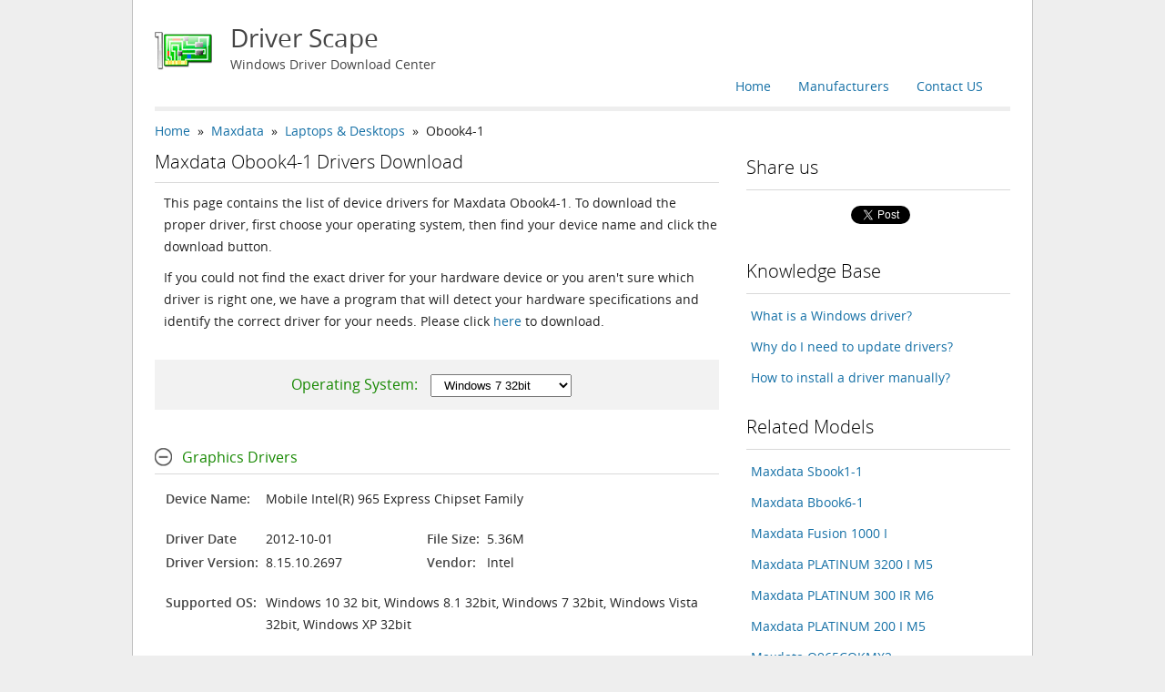

--- FILE ---
content_type: text/html; charset=UTF-8
request_url: https://www.driverscape.com/manufacturers/maxdata/laptops-desktops/obook4-1/57349
body_size: 9315
content:
<!DOCTYPE html PUBLIC "-//W3C//DTD XHTML 1.1//EN" "http://www.w3.org/TR/xhtml11/DTD/xhtml11.dtd">
<html xmlns="http://www.w3.org/1999/xhtml" version="-//W3C//DTD XHTML 1.1//EN" xml:lang="en">
<head>
	<meta http-equiv="Content-Type" content="text/html; charset=utf-8" />
	<meta name="viewport" content="width=device-width,maximum-scale=1" />
	<title>Maxdata Obook4-1 Drivers Download for Windows 10, 8.1, 7, Vista, XP</title>
	<meta name="description" content="Download the latest drivers for your Maxdata Obook4-1 to keep your Computer up-to-date." />
	<meta name="keywords" content="Maxdata Obook4-1 Driver, Maxdata Obook4-1 Driver Download, Maxdata Obook4-1 Driver Download for windows, Drivers Maxdata Obook4-1, Maxdata Obook4-1 Driver Download for Windows 10, Download Maxdata Obook4-1 Driver" />
	<link rel="stylesheet" href="/css/style.css" type="text/css" charset="utf-8" />
	<link rel="shortcut icon" href="/favicon.ico" type="image/x-icon" />
	<script src="/js/jquery-1.9.1.min.js" type="text/javascript" charset="utf-8"></script>
</head>
<body>
	<div class="container">
		<div class="container_12">
			<div class="grid_12 header">
				<a class="logo clearfix" href="/">
					<img src="/images/logo.png" alt="Driver Scape" />
					<h1>Driver Scape</h1>
					<p>Windows Driver Download Center</p>
				</a>
				<ul class="navbar clearfix">
					<li><a href="mailto:support@driverscape.com">Contact US</a></li>
					<li><a href="/manufacturers">Manufacturers</a></li>
					<li><a href="/">Home</a></li>
				</ul>
				<hr class="hr_thick" />
			</div>
			<div class="grid_8 content list_device_pc">
<div class="breadcomp"><a href="/">Home</a>&nbsp&nbsp»&nbsp&nbsp<a href="/manufacturers/maxdata">Maxdata</a>&nbsp&nbsp»&nbsp&nbsp<a href="/manufacturers/maxdata/laptops-desktops">Laptops &amp; Desktops</a>&nbsp&nbsp»&nbsp&nbspObook4-1</div>				<div class="desc">
					<h2>Maxdata Obook4-1 Drivers Download</h2>
					<hr class="hr_thin" />
					<p>This page contains the list of device drivers for Maxdata Obook4-1. To download the proper driver, first choose your operating system, then find your device name and click the download button.</p>
					<p>If you could not find the exact driver for your hardware device or you aren&apos;t sure which driver is right one, we have a program that will detect your hardware specifications and identify the correct driver for your needs. Please click <a href=/download>here</a> to download.</p>
					</div>
				<div class="choose_os_wrapper">
					<div class="choose_os_area">
						<span>Operating System:</span>
						<select id="select_os">
							<option id="win1032" value="16384">Windows 10 32bit</option>
							<option id="win1064" value="32768">Windows 10 64bit</option>
							<option id="win8132" value="4096">Windows 8.1 32bit</option>
							<option id="win8164" value="8192">Windows 8.1 64bit</option>
							<option id="win832" value="1024">Windows 8 32bit</option>
							<option id="win864" value="2048">Windows 8 64bit</option>
							<option id="win732" value="256">Windows 7 32bit</option>
							<option id="win764" value="512">Windows 7 64bit</option>
							<option id="vista32" value="32">Windows Vista 32bit</option>
							<option id="vista64" value="16">Windows Vista 64bit</option>
							<option id="winxp32" value="1">Windows XP 32bit</option>
							<option id="winxp64" value="2">Windows XP 64bit</option>
						</select>
					</div>
				</div>
				<div class="driver_wrapper">
<!--
					<div class="driver_category">
						<div class="toggle_box">
							<a class="toggle" href="javascript:void(0)">Driver Utility</a>
						</div>
						<div class="driver_box">
							<div class="driver_section" os="2147483647">
								<table class="driver_table">
									<thead>
										<tr>
											<th class="name1"></th>
											<th class="value1"></th>
											<th class="name2"></th>
											<th class="value2"></th>
										</tr>
									</thead>
									<tbody>
										<tr >
											<td class="row1 name">Description:</td>
											<td colspan="3" class="row1 value">Scan your system for out-of-date and missing drivers</td>
										</tr>
										<tr>
											<td class="row2 name">Version:</td>
											<td class="row2 s_value">8.5</td>
											<td class="row2 name">File Size:</td>
											<td class="row2 s_value">2.33M</td>
										</tr>
										<tr>
											<td class="row4 name">Supported OS:</td>
											<td colspan="3" class="row4 value">Windows 10, Windows 8.1, Windows 7, Windows Vista, Windows XP</td>
										</tr>
									</tbody>
								</table>
								<div class="link">
									<a ref="nofollow" title="Left-click to start download."  href="/files/DriverToolkitInstaller.exe">Download</a>
								</div>
							</div>
						</div>
					</div>
-->
					<div class="driver_category">
						<div class="toggle_box">
							<a class="toggle" href="javascript:void(0)">Graphics Drivers</a>
						</div>
						<div class="driver_box">
							<div class="driver_section" os="21845" ver="8.15.10.2697" manu="Intel">
								<table class="driver_table">
									<thead>
										<tr>
											<th class="name1"></th>
											<th class="value1"></th>
											<th class="name2"></th>
											<th class="value2"></th>
										</tr>
									</thead>
									<tbody>
										<tr >
											<td class="row1 name">Device Name:</td>
											<td colspan="3" class="row1 value">												<a href="/download/mobile-intel%28r%29-965-express-chipset-family">Mobile Intel(R) 965 Express Chipset Family</a><br /></td>
										</tr>
										<tr>
											<td class="row2 name">Driver Date</td>
											<td class="row2 s_value">2012-10-01</td>
											<td class="row2 name">File Size:</td>
											<td class="row2 s_value">5.36M</td>
										</tr>
										<tr>
											<td class="row3 name">Driver Version:</td>
											<td class="row3 s_value">8.15.10.2697</td>
											<td class="row3 name">Vendor:</td>
											<td class="row3 s_value">Intel</td>
										</tr>
										<tr>
											<td class="row4 name">Supported OS:</td>
											<td colspan="3" class="row4 value">Windows 10 32 bit, Windows 8.1 32bit, Windows 7 32bit, Windows Vista 32bit, Windows XP 32bit</td>
										</tr>
									</tbody>
								</table>
								<div class="captcha" style="display:none">
									<p>Please enter verification code, then click the download button.</p>
									<div class="captcha_body">
										<img class="captcha_image" title="Click to refresh image" src="/images/not_found.png" />
										<input type="text" class="captcha_code" name="captcha_code" maxlength="4" size="12" align="right" /><br />
									</div>
								</div>
								<div class="link">
									<a ref="nofollow" title="Left-click to start download." class="btn_download"  href="/files/display/Intel_945_WDDM_1.0_8.15.10.2697_x86.zip">Download</a>
								</div>
							</div>
							<div class="driver_section" os="21855" ver="8.15.10.1912" manu="Intel">
								<table class="driver_table">
									<thead>
										<tr>
											<th class="name1"></th>
											<th class="value1"></th>
											<th class="name2"></th>
											<th class="value2"></th>
										</tr>
									</thead>
									<tbody>
										<tr >
											<td class="row1 name">Device Name:</td>
											<td colspan="3" class="row1 value">												<a href="/download/mobile-intel%28r%29-965-express-chipset-family">Mobile Intel(R) 965 Express Chipset Family</a><br /></td>
										</tr>
										<tr>
											<td class="row2 name">Driver Date</td>
											<td class="row2 s_value">2009-09-11</td>
											<td class="row2 name">File Size:</td>
											<td class="row2 s_value">19.49M</td>
										</tr>
										<tr>
											<td class="row3 name">Driver Version:</td>
											<td class="row3 s_value">8.15.10.1912</td>
											<td class="row3 name">Vendor:</td>
											<td class="row3 s_value">Intel</td>
										</tr>
										<tr>
											<td class="row4 name">Supported OS:</td>
											<td colspan="3" class="row4 value">Windows 10 32 bit, Windows 8.1 32bit, Windows 7 32bit, Windows Vista 32bit, Windows XP</td>
										</tr>
									</tbody>
								</table>
								<div class="captcha" style="display:none">
									<p>Please enter verification code, then click the download button.</p>
									<div class="captcha_body">
										<img class="captcha_image" title="Click to refresh image" src="/images/not_found.png" />
										<input type="text" class="captcha_code" name="captcha_code" maxlength="4" size="12" align="right" /><br />
									</div>
								</div>
								<div class="link">
									<a ref="nofollow" title="Left-click to start download." class="btn_download"  href="/files/netbook/S9_S10_M10_M10W_WIN7_VGA.exe">Download</a>
								</div>
							</div>
							<div class="driver_section" os="43690" ver="6.14.10.5218" manu="Intel">
								<table class="driver_table">
									<thead>
										<tr>
											<th class="name1"></th>
											<th class="value1"></th>
											<th class="name2"></th>
											<th class="value2"></th>
										</tr>
									</thead>
									<tbody>
										<tr >
											<td class="row1 name">Device Name:</td>
											<td colspan="3" class="row1 value">												<a href="/download/mobile-intel%28r%29-965-express-chipset-family">Mobile Intel(R) 965 Express Chipset Family</a><br /></td>
										</tr>
										<tr>
											<td class="row2 name">Driver Date</td>
											<td class="row2 s_value">2010-01-13</td>
											<td class="row2 name">File Size:</td>
											<td class="row2 s_value">18.97M</td>
										</tr>
										<tr>
											<td class="row3 name">Driver Version:</td>
											<td class="row3 s_value">6.14.10.5218</td>
											<td class="row3 name">Vendor:</td>
											<td class="row3 s_value">Intel</td>
										</tr>
										<tr>
											<td class="row4 name">Supported OS:</td>
											<td colspan="3" class="row4 value">Windows 10 64 bit, Windows 8.1 64bit, Windows 7 64bit, Windows Vista 64bit, Windows XP 64bit</td>
										</tr>
									</tbody>
								</table>
								<div class="captcha" style="display:none">
									<p>Please enter verification code, then click the download button.</p>
									<div class="captcha_body">
										<img class="captcha_image" title="Click to refresh image" src="/images/not_found.png" />
										<input type="text" class="captcha_code" name="captcha_code" maxlength="4" size="12" align="right" /><br />
									</div>
								</div>
								<div class="link">
									<a ref="nofollow" title="Left-click to start download." class="btn_download"  href="/files/display/intel_g31_14374645218_xp64.exe">Download</a>
								</div>
							</div>
						</div>
					</div>
					<div class="driver_category">
						<div class="toggle_box">
							<a class="toggle" href="javascript:void(0)">Network &amp; Wireless Drivers</a>
						</div>
						<div class="driver_box">
							<div class="driver_section" os="21840" ver="13.4.0.139" manu="Intel">
								<table class="driver_table">
									<thead>
										<tr>
											<th class="name1"></th>
											<th class="value1"></th>
											<th class="name2"></th>
											<th class="value2"></th>
										</tr>
									</thead>
									<tbody>
										<tr >
											<td class="row1 name">Device Name:</td>
											<td colspan="3" class="row1 value">												<a href="/download/intel%28r%29-wireless-wifi-link-4965ag">Intel(R) Wireless WiFi Link 4965AG</a><br />												<a href="/download/network-controller">Network Controller</a><br /></td>
										</tr>
										<tr>
											<td class="row2 name">Driver Date</td>
											<td class="row2 s_value">2010-10-07</td>
											<td class="row2 name">File Size:</td>
											<td class="row2 s_value">129.3K</td>
										</tr>
										<tr>
											<td class="row3 name">Driver Version:</td>
											<td class="row3 s_value">13.4.0.139</td>
											<td class="row3 name">Vendor:</td>
											<td class="row3 s_value">Intel</td>
										</tr>
										<tr>
											<td class="row4 name">Supported OS:</td>
											<td colspan="3" class="row4 value">Windows 10 32 bit, Windows 8.1 32bit, Windows 7 32bit, Windows Vista 32bit</td>
										</tr>
									</tbody>
								</table>
								<div class="captcha" style="display:none">
									<p>Please enter verification code, then click the download button.</p>
									<div class="captcha_body">
										<img class="captcha_image" title="Click to refresh image" src="/images/not_found.png" />
										<input type="text" class="captcha_code" name="captcha_code" maxlength="4" size="12" align="right" /><br />
									</div>
								</div>
								<div class="link">
									<a ref="nofollow" title="Left-click to start download." class="btn_download"  href="/files/share/3b7ce358bcfee7a581768514cc0ca78e.zip">Download</a>
								</div>
							</div>
							<div class="driver_section" os="21845" ver="13.2.1.5" manu="Intel">
								<table class="driver_table">
									<thead>
										<tr>
											<th class="name1"></th>
											<th class="value1"></th>
											<th class="name2"></th>
											<th class="value2"></th>
										</tr>
									</thead>
									<tbody>
										<tr >
											<td class="row1 name">Device Name:</td>
											<td colspan="3" class="row1 value">												<a href="/download/intel%28r%29-wireless-wifi-link-4965ag">Intel(R) Wireless WiFi Link 4965AG</a><br />												<a href="/download/network-controller">Network Controller</a><br /></td>
										</tr>
										<tr>
											<td class="row2 name">Driver Date</td>
											<td class="row2 s_value">2010-05-31</td>
											<td class="row2 name">File Size:</td>
											<td class="row2 s_value">36.42M</td>
										</tr>
										<tr>
											<td class="row3 name">Driver Version:</td>
											<td class="row3 s_value">13.2.1.5</td>
											<td class="row3 name">Vendor:</td>
											<td class="row3 s_value">Intel</td>
										</tr>
										<tr>
											<td class="row4 name">Supported OS:</td>
											<td colspan="3" class="row4 value">Windows 10 32 bit, Windows 8.1 32bit, Windows 7 32bit, Windows Vista 32bit, Windows XP 32bit</td>
										</tr>
									</tbody>
								</table>
								<div class="captcha" style="display:none">
									<p>Please enter verification code, then click the download button.</p>
									<div class="captcha_body">
										<img class="captcha_image" title="Click to refresh image" src="/images/not_found.png" />
										<input type="text" class="captcha_code" name="captcha_code" maxlength="4" size="12" align="right" /><br />
									</div>
								</div>
								<div class="link">
									<a ref="nofollow" title="Left-click to start download." class="btn_download"  href="/files/notebook/ASUS_WiFi_XP_32_z13215.zip">Download</a>
								</div>
							</div>
							<div class="driver_section" os="43680" ver="13.4.0.139" manu="Intel">
								<table class="driver_table">
									<thead>
										<tr>
											<th class="name1"></th>
											<th class="value1"></th>
											<th class="name2"></th>
											<th class="value2"></th>
										</tr>
									</thead>
									<tbody>
										<tr >
											<td class="row1 name">Device Name:</td>
											<td colspan="3" class="row1 value">												<a href="/download/intel%28r%29-wireless-wifi-link-4965ag">Intel(R) Wireless WiFi Link 4965AG</a><br />												<a href="/download/network-controller">Network Controller</a><br /></td>
										</tr>
										<tr>
											<td class="row2 name">Driver Date</td>
											<td class="row2 s_value">2010-10-07</td>
											<td class="row2 name">File Size:</td>
											<td class="row2 s_value">3.54M</td>
										</tr>
										<tr>
											<td class="row3 name">Driver Version:</td>
											<td class="row3 s_value">13.4.0.139</td>
											<td class="row3 name">Vendor:</td>
											<td class="row3 s_value">Intel</td>
										</tr>
										<tr>
											<td class="row4 name">Supported OS:</td>
											<td colspan="3" class="row4 value">Windows 10 64 bit, Windows 8.1 64bit, Windows 7 64bit, Windows Vista 64bit</td>
										</tr>
									</tbody>
								</table>
								<div class="captcha" style="display:none">
									<p>Please enter verification code, then click the download button.</p>
									<div class="captcha_body">
										<img class="captcha_image" title="Click to refresh image" src="/images/not_found.png" />
										<input type="text" class="captcha_code" name="captcha_code" maxlength="4" size="12" align="right" /><br />
									</div>
								</div>
								<div class="link">
									<a ref="nofollow" title="Left-click to start download." class="btn_download"  href="/files/share/65b2e39d5cec84f76ea95dfffd7b8dbc.zip">Download</a>
								</div>
							</div>
							<div class="driver_section" os="43688" ver="13.4.0.139" manu="Intel">
								<table class="driver_table">
									<thead>
										<tr>
											<th class="name1"></th>
											<th class="value1"></th>
											<th class="name2"></th>
											<th class="value2"></th>
										</tr>
									</thead>
									<tbody>
										<tr >
											<td class="row1 name">Device Name:</td>
											<td colspan="3" class="row1 value">												<a href="/download/intel%28r%29-wireless-wifi-link-4965ag">Intel(R) Wireless WiFi Link 4965AG</a><br />												<a href="/download/network-controller">Network Controller</a><br /></td>
										</tr>
										<tr>
											<td class="row2 name">Driver Date</td>
											<td class="row2 s_value">2010-10-07</td>
											<td class="row2 name">File Size:</td>
											<td class="row2 s_value">14.74M</td>
										</tr>
										<tr>
											<td class="row3 name">Driver Version:</td>
											<td class="row3 s_value">13.4.0.139</td>
											<td class="row3 name">Vendor:</td>
											<td class="row3 s_value">Intel</td>
										</tr>
										<tr>
											<td class="row4 name">Supported OS:</td>
											<td colspan="3" class="row4 value">Windows 10 64 bit, Windows 8.1 64bit, Windows 7 64bit, Windows Vista 64bit</td>
										</tr>
									</tbody>
								</table>
								<div class="captcha" style="display:none">
									<p>Please enter verification code, then click the download button.</p>
									<div class="captcha_body">
										<img class="captcha_image" title="Click to refresh image" src="/images/not_found.png" />
										<input type="text" class="captcha_code" name="captcha_code" maxlength="4" size="12" align="right" /><br />
									</div>
								</div>
								<div class="link">
									<a ref="nofollow" title="Left-click to start download." class="btn_download"  href="/files/notebook/HP_4321s_Intel_Wlan_XP_sp51189.exe">Download</a>
								</div>
							</div>
							<div class="driver_section" os="65520" ver="13.3.0.137" manu="Intel">
								<table class="driver_table">
									<thead>
										<tr>
											<th class="name1"></th>
											<th class="value1"></th>
											<th class="name2"></th>
											<th class="value2"></th>
										</tr>
									</thead>
									<tbody>
										<tr >
											<td class="row1 name">Device Name:</td>
											<td colspan="3" class="row1 value">												<a href="/download/intel%28r%29-wireless-wifi-link-4965ag">Intel(R) Wireless WiFi Link 4965AG</a><br />												<a href="/download/network-controller">Network Controller</a><br /></td>
										</tr>
										<tr>
											<td class="row2 name">Driver Date</td>
											<td class="row2 s_value">2010-08-15</td>
											<td class="row2 name">File Size:</td>
											<td class="row2 s_value">152.59M</td>
										</tr>
										<tr>
											<td class="row3 name">Driver Version:</td>
											<td class="row3 s_value">13.3.0.137</td>
											<td class="row3 name">Vendor:</td>
											<td class="row3 s_value">Intel</td>
										</tr>
										<tr>
											<td class="row4 name">Supported OS:</td>
											<td colspan="3" class="row4 value">Windows 10 32 & 64bit, Windows 8.1 32 & 64bit, Windows 7 32 & 64bit, Windows Vista 32 & 64bit</td>
										</tr>
									</tbody>
								</table>
								<div class="captcha" style="display:none">
									<p>Please enter verification code, then click the download button.</p>
									<div class="captcha_body">
										<img class="captcha_image" title="Click to refresh image" src="/images/not_found.png" />
										<input type="text" class="captcha_code" name="captcha_code" maxlength="4" size="12" align="right" /><br />
									</div>
								</div>
								<div class="link">
									<a ref="nofollow" title="Left-click to start download." class="btn_download"  href="/files/notebook/Lenovo_B470_Win7_WLan_32_64.exe">Download</a>
								</div>
							</div>
							<div class="driver_section" os="65535" ver="11.1.0.57" manu="Intel">
								<table class="driver_table">
									<thead>
										<tr>
											<th class="name1"></th>
											<th class="value1"></th>
											<th class="name2"></th>
											<th class="value2"></th>
										</tr>
									</thead>
									<tbody>
										<tr >
											<td class="row1 name">Device Name:</td>
											<td colspan="3" class="row1 value">												<a href="/download/intel%28r%29-wireless-wifi-link-4965ag">Intel(R) Wireless WiFi Link 4965AG</a><br /></td>
										</tr>
										<tr>
											<td class="row2 name">Driver Date</td>
											<td class="row2 s_value">2006-10-30</td>
											<td class="row2 name">File Size:</td>
											<td class="row2 s_value">6.31M</td>
										</tr>
										<tr>
											<td class="row3 name">Driver Version:</td>
											<td class="row3 s_value">11.1.0.57</td>
											<td class="row3 name">Vendor:</td>
											<td class="row3 s_value">Intel</td>
										</tr>
										<tr>
											<td class="row4 name">Supported OS:</td>
											<td colspan="3" class="row4 value">Windows 10 32 & 64bit, Windows 8.1 32 & 64bit, Windows 7 32 & 64bit, Windows Vista 32 & 64bit, Windows XP</td>
										</tr>
									</tbody>
								</table>
								<div class="captcha" style="display:none">
									<p>Please enter verification code, then click the download button.</p>
									<div class="captcha_body">
										<img class="captcha_image" title="Click to refresh image" src="/images/not_found.png" />
										<input type="text" class="captcha_code" name="captcha_code" maxlength="4" size="12" align="right" /><br />
									</div>
								</div>
								<div class="link">
									<a ref="nofollow" title="Left-click to start download." class="btn_download"  href="/files/notebook/hasee_8252D_wlan_080524_xp32.zip">Download</a>
								</div>
							</div>
							<div class="driver_section" os="21855" ver="11.5.1.15" manu="Intel">
								<table class="driver_table">
									<thead>
										<tr>
											<th class="name1"></th>
											<th class="value1"></th>
											<th class="name2"></th>
											<th class="value2"></th>
										</tr>
									</thead>
									<tbody>
										<tr >
											<td class="row1 name">Device Name:</td>
											<td colspan="3" class="row1 value">												<a href="/download/network-controller">Network Controller</a><br /></td>
										</tr>
										<tr>
											<td class="row2 name">Driver Date</td>
											<td class="row2 s_value">2008-03-13</td>
											<td class="row2 name">File Size:</td>
											<td class="row2 s_value">4.7M</td>
										</tr>
										<tr>
											<td class="row3 name">Driver Version:</td>
											<td class="row3 s_value">11.5.1.15</td>
											<td class="row3 name">Vendor:</td>
											<td class="row3 s_value">Intel</td>
										</tr>
										<tr>
											<td class="row4 name">Supported OS:</td>
											<td colspan="3" class="row4 value">Windows 10 32 bit, Windows 8.1 32bit, Windows 7 32bit, Windows Vista 32bit, Windows XP</td>
										</tr>
									</tbody>
								</table>
								<div class="captcha" style="display:none">
									<p>Please enter verification code, then click the download button.</p>
									<div class="captcha_body">
										<img class="captcha_image" title="Click to refresh image" src="/images/not_found.png" />
										<input type="text" class="captcha_code" name="captcha_code" maxlength="4" size="12" align="right" /><br />
									</div>
								</div>
								<div class="link">
									<a ref="nofollow" title="Left-click to start download." class="btn_download"  href="/files/notebook/hp_dv1700_iwlan_xp.zip">Download</a>
								</div>
							</div>
							<div class="driver_section" os="15" ver="5.830.1204.2014" manu="Realtek">
								<table class="driver_table">
									<thead>
										<tr>
											<th class="name1"></th>
											<th class="value1"></th>
											<th class="name2"></th>
											<th class="value2"></th>
										</tr>
									</thead>
									<tbody>
										<tr >
											<td class="row1 name">Device Name:</td>
											<td colspan="3" class="row1 value">												<a href="/download/realtek-rtl8168b-8111b-family-pci-e-gigabit-ethernet-nic-%28ndis-6.0%29">Realtek RTL8168B/8111B Family PCI-E Gigabit Ethernet NIC (NDIS 6.0)</a><br /></td>
										</tr>
										<tr>
											<td class="row2 name">Driver Date</td>
											<td class="row2 s_value">2014-12-04</td>
											<td class="row2 name">File Size:</td>
											<td class="row2 s_value">5.73M</td>
										</tr>
										<tr>
											<td class="row3 name">Driver Version:</td>
											<td class="row3 s_value">5.830.1204.2014</td>
											<td class="row3 name">Vendor:</td>
											<td class="row3 s_value">Realtek</td>
										</tr>
										<tr>
											<td class="row4 name">Supported OS:</td>
											<td colspan="3" class="row4 value">Windows XP</td>
										</tr>
									</tbody>
								</table>
								<div class="captcha" style="display:none">
									<p>Please enter verification code, then click the download button.</p>
									<div class="captcha_body">
										<img class="captcha_image" title="Click to refresh image" src="/images/not_found.png" />
										<input type="text" class="captcha_code" name="captcha_code" maxlength="4" size="12" align="right" /><br />
									</div>
								</div>
								<div class="link">
									<a ref="nofollow" title="Left-click to start download." class="btn_download"  href="/files/misc/Realtek_Ethernet_WinXP_5830_12152014.zip">Download</a>
								</div>
							</div>
							<div class="driver_section" os="48" ver="106.13.0115.2015" manu="Realtek">
								<table class="driver_table">
									<thead>
										<tr>
											<th class="name1"></th>
											<th class="value1"></th>
											<th class="name2"></th>
											<th class="value2"></th>
										</tr>
									</thead>
									<tbody>
										<tr >
											<td class="row1 name">Device Name:</td>
											<td colspan="3" class="row1 value">												<a href="/download/realtek-rtl8168b-8111b-family-pci-e-gigabit-ethernet-nic-%28ndis-6.0%29">Realtek RTL8168B/8111B Family PCI-E Gigabit Ethernet NIC (NDIS 6.0)</a><br /></td>
										</tr>
										<tr>
											<td class="row2 name">Driver Date</td>
											<td class="row2 s_value">2015-01-15</td>
											<td class="row2 name">File Size:</td>
											<td class="row2 s_value">5.88M</td>
										</tr>
										<tr>
											<td class="row3 name">Driver Version:</td>
											<td class="row3 s_value">106.13.0115.2015</td>
											<td class="row3 name">Vendor:</td>
											<td class="row3 s_value">Realtek</td>
										</tr>
										<tr>
											<td class="row4 name">Supported OS:</td>
											<td colspan="3" class="row4 value">Windows Vista 32 & 64bit</td>
										</tr>
									</tbody>
								</table>
								<div class="captcha" style="display:none">
									<p>Please enter verification code, then click the download button.</p>
									<div class="captcha_body">
										<img class="captcha_image" title="Click to refresh image" src="/images/not_found.png" />
										<input type="text" class="captcha_code" name="captcha_code" maxlength="4" size="12" align="right" /><br />
									</div>
								</div>
								<div class="link">
									<a ref="nofollow" title="Left-click to start download." class="btn_download"  href="/files/misc/Realtek_Ethernet_Vista_10613_05202015.zip">Download</a>
								</div>
							</div>
							<div class="driver_section" os="960" ver="7.092.0115.2015" manu="Realtek">
								<table class="driver_table">
									<thead>
										<tr>
											<th class="name1"></th>
											<th class="value1"></th>
											<th class="name2"></th>
											<th class="value2"></th>
										</tr>
									</thead>
									<tbody>
										<tr >
											<td class="row1 name">Device Name:</td>
											<td colspan="3" class="row1 value">												<a href="/download/realtek-rtl8168b-8111b-family-pci-e-gigabit-ethernet-nic-%28ndis-6.0%29">Realtek RTL8168B/8111B Family PCI-E Gigabit Ethernet NIC (NDIS 6.0)</a><br /></td>
										</tr>
										<tr>
											<td class="row2 name">Driver Date</td>
											<td class="row2 s_value">2015-01-15</td>
											<td class="row2 name">File Size:</td>
											<td class="row2 s_value">5.93M</td>
										</tr>
										<tr>
											<td class="row3 name">Driver Version:</td>
											<td class="row3 s_value">7.092.0115.2015</td>
											<td class="row3 name">Vendor:</td>
											<td class="row3 s_value">Realtek</td>
										</tr>
										<tr>
											<td class="row4 name">Supported OS:</td>
											<td colspan="3" class="row4 value">Windows 7 32 & 64bit</td>
										</tr>
									</tbody>
								</table>
								<div class="captcha" style="display:none">
									<p>Please enter verification code, then click the download button.</p>
									<div class="captcha_body">
										<img class="captcha_image" title="Click to refresh image" src="/images/not_found.png" />
										<input type="text" class="captcha_code" name="captcha_code" maxlength="4" size="12" align="right" /><br />
									</div>
								</div>
								<div class="link">
									<a ref="nofollow" title="Left-click to start download." class="btn_download"  href="/files/misc/Realtek_Ethernet_Win7_7092_05202015.zip">Download</a>
								</div>
							</div>
							<div class="driver_section" os="15360" ver="8.038.0115.2015" manu="Realtek">
								<table class="driver_table">
									<thead>
										<tr>
											<th class="name1"></th>
											<th class="value1"></th>
											<th class="name2"></th>
											<th class="value2"></th>
										</tr>
									</thead>
									<tbody>
										<tr >
											<td class="row1 name">Device Name:</td>
											<td colspan="3" class="row1 value">												<a href="/download/realtek-rtl8168b-8111b-family-pci-e-gigabit-ethernet-nic-%28ndis-6.0%29">Realtek RTL8168B/8111B Family PCI-E Gigabit Ethernet NIC (NDIS 6.0)</a><br /></td>
										</tr>
										<tr>
											<td class="row2 name">Driver Date</td>
											<td class="row2 s_value">2015-01-15</td>
											<td class="row2 name">File Size:</td>
											<td class="row2 s_value">5.84M</td>
										</tr>
										<tr>
											<td class="row3 name">Driver Version:</td>
											<td class="row3 s_value">8.038.0115.2015</td>
											<td class="row3 name">Vendor:</td>
											<td class="row3 s_value">Realtek</td>
										</tr>
										<tr>
											<td class="row4 name">Supported OS:</td>
											<td colspan="3" class="row4 value">Windows 8.1 32 & 64bit, Windows 8 32 & 64bit</td>
										</tr>
									</tbody>
								</table>
								<div class="captcha" style="display:none">
									<p>Please enter verification code, then click the download button.</p>
									<div class="captcha_body">
										<img class="captcha_image" title="Click to refresh image" src="/images/not_found.png" />
										<input type="text" class="captcha_code" name="captcha_code" maxlength="4" size="12" align="right" /><br />
									</div>
								</div>
								<div class="link">
									<a ref="nofollow" title="Left-click to start download." class="btn_download"  href="/files/misc/Realtek_Ethernet_Win8_8.1_8038_05202015.zip">Download</a>
								</div>
							</div>
							<div class="driver_section" os="64512" ver="8.018.0621.2013" manu="Realtek">
								<table class="driver_table">
									<thead>
										<tr>
											<th class="name1"></th>
											<th class="value1"></th>
											<th class="name2"></th>
											<th class="value2"></th>
										</tr>
									</thead>
									<tbody>
										<tr >
											<td class="row1 name">Device Name:</td>
											<td colspan="3" class="row1 value">												<a href="/download/realtek-rtl8168b-8111b-family-pci-e-gigabit-ethernet-nic-%28ndis-6.0%29">Realtek RTL8168B/8111B Family PCI-E Gigabit Ethernet NIC (NDIS 6.0)</a><br /></td>
										</tr>
										<tr>
											<td class="row2 name">Driver Date</td>
											<td class="row2 s_value">2013-06-21</td>
											<td class="row2 name">File Size:</td>
											<td class="row2 s_value">5.73M</td>
										</tr>
										<tr>
											<td class="row3 name">Driver Version:</td>
											<td class="row3 s_value">8.018.0621.2013</td>
											<td class="row3 name">Vendor:</td>
											<td class="row3 s_value">Realtek</td>
										</tr>
										<tr>
											<td class="row4 name">Supported OS:</td>
											<td colspan="3" class="row4 value">Windows 10 32 & 64bit, Windows 8.1 32 & 64bit, Windows 8 32 & 64bit</td>
										</tr>
									</tbody>
								</table>
								<div class="captcha" style="display:none">
									<p>Please enter verification code, then click the download button.</p>
									<div class="captcha_body">
										<img class="captcha_image" title="Click to refresh image" src="/images/not_found.png" />
										<input type="text" class="captcha_code" name="captcha_code" maxlength="4" size="12" align="right" /><br />
									</div>
								</div>
								<div class="link">
									<a ref="nofollow" title="Left-click to start download." class="btn_download"  href="/files/netcard/realtek_81xx_8018_07232013_win8.zip">Download</a>
								</div>
							</div>
						</div>
					</div>
					<div class="driver_category">
						<div class="toggle_box">
							<a class="toggle" href="javascript:void(0)">Audio Drivers</a>
						</div>
						<div class="driver_box">
							<div class="driver_section" os="21840" ver="6.10.01.2087" manu="Intel(R)">
								<table class="driver_table">
									<thead>
										<tr>
											<th class="name1"></th>
											<th class="value1"></th>
											<th class="name2"></th>
											<th class="value2"></th>
										</tr>
									</thead>
									<tbody>
										<tr >
											<td class="row1 name">Device Name:</td>
											<td colspan="3" class="row1 value">												<a href="/download/high-definition-audio-device">High Definition Audio Device</a><br /></td>
										</tr>
										<tr>
											<td class="row2 name">Driver Date</td>
											<td class="row2 s_value">2009-12-14</td>
											<td class="row2 name">File Size:</td>
											<td class="row2 s_value">38.23M</td>
										</tr>
										<tr>
											<td class="row3 name">Driver Version:</td>
											<td class="row3 s_value">6.10.01.2087</td>
											<td class="row3 name">Vendor:</td>
											<td class="row3 s_value">Intel(R)</td>
										</tr>
										<tr>
											<td class="row4 name">Supported OS:</td>
											<td colspan="3" class="row4 value">Windows 10 32 bit, Windows 8.1 32bit, Windows 7 32bit, Windows Vista 32bit</td>
										</tr>
									</tbody>
								</table>
								<div class="captcha" style="display:none">
									<p>Please enter verification code, then click the download button.</p>
									<div class="captcha_body">
										<img class="captcha_image" title="Click to refresh image" src="/images/not_found.png" />
										<input type="text" class="captcha_code" name="captcha_code" maxlength="4" size="12" align="right" /><br />
									</div>
								</div>
								<div class="link">
									<a ref="nofollow" title="Left-click to start download." class="btn_download"  href="/files/notebook/nb-driver-m1405-win7-vga-8.15.10.2082.zip">Download</a>
								</div>
							</div>
							<div class="driver_section" os="21845" ver="5.10.01.1049" manu="Intel(R)">
								<table class="driver_table">
									<thead>
										<tr>
											<th class="name1"></th>
											<th class="value1"></th>
											<th class="name2"></th>
											<th class="value2"></th>
										</tr>
									</thead>
									<tbody>
										<tr >
											<td class="row1 name">Device Name:</td>
											<td colspan="3" class="row1 value">												<a href="/download/high-definition-audio-device">High Definition Audio Device</a><br /></td>
										</tr>
										<tr>
											<td class="row2 name">Driver Date</td>
											<td class="row2 s_value">2009-04-08</td>
											<td class="row2 name">File Size:</td>
											<td class="row2 s_value">15.3M</td>
										</tr>
										<tr>
											<td class="row3 name">Driver Version:</td>
											<td class="row3 s_value">5.10.01.1049</td>
											<td class="row3 name">Vendor:</td>
											<td class="row3 s_value">Intel(R)</td>
										</tr>
										<tr>
											<td class="row4 name">Supported OS:</td>
											<td colspan="3" class="row4 value">Windows 10 32 bit, Windows 8.1 32bit, Windows 7 32bit, Windows Vista 32bit, Windows XP 32bit</td>
										</tr>
									</tbody>
								</table>
								<div class="captcha" style="display:none">
									<p>Please enter verification code, then click the download button.</p>
									<div class="captcha_body">
										<img class="captcha_image" title="Click to refresh image" src="/images/not_found.png" />
										<input type="text" class="captcha_code" name="captcha_code" maxlength="4" size="12" align="right" /><br />
									</div>
								</div>
								<div class="link">
									<a ref="nofollow" title="Left-click to start download." class="btn_download"  href="/files/display/intel_g31_143745218_xp32.exe">Download</a>
								</div>
							</div>
							<div class="driver_section" os="21855" ver="6.10.00.2002" manu="Intel(R)">
								<table class="driver_table">
									<thead>
										<tr>
											<th class="name1"></th>
											<th class="value1"></th>
											<th class="name2"></th>
											<th class="value2"></th>
										</tr>
									</thead>
									<tbody>
										<tr >
											<td class="row1 name">Device Name:</td>
											<td colspan="3" class="row1 value">												<a href="/download/high-definition-audio-device">High Definition Audio Device</a><br /></td>
										</tr>
										<tr>
											<td class="row2 name">Driver Date</td>
											<td class="row2 s_value">2006-11-16</td>
											<td class="row2 name">File Size:</td>
											<td class="row2 s_value">4.88M</td>
										</tr>
										<tr>
											<td class="row3 name">Driver Version:</td>
											<td class="row3 s_value">6.10.00.2002</td>
											<td class="row3 name">Vendor:</td>
											<td class="row3 s_value">Intel(R)</td>
										</tr>
										<tr>
											<td class="row4 name">Supported OS:</td>
											<td colspan="3" class="row4 value">Windows 10 32 bit, Windows 8.1 32bit, Windows 7 32bit, Windows Vista 32bit, Windows XP</td>
										</tr>
									</tbody>
								</table>
								<div class="captcha" style="display:none">
									<p>Please enter verification code, then click the download button.</p>
									<div class="captcha_body">
										<img class="captcha_image" title="Click to refresh image" src="/images/not_found.png" />
										<input type="text" class="captcha_code" name="captcha_code" maxlength="4" size="12" align="right" /><br />
									</div>
								</div>
								<div class="link">
									<a ref="nofollow" title="Left-click to start download." class="btn_download"  href="/files/notebook/Fujitsu_A6010_drvvistaVGA.zip">Download</a>
								</div>
							</div>
							<div class="driver_section" os="43680" ver="6.10.01.2089" manu="Intel(R)">
								<table class="driver_table">
									<thead>
										<tr>
											<th class="name1"></th>
											<th class="value1"></th>
											<th class="name2"></th>
											<th class="value2"></th>
										</tr>
									</thead>
									<tbody>
										<tr >
											<td class="row1 name">Device Name:</td>
											<td colspan="3" class="row1 value">												<a href="/download/high-definition-audio-device">High Definition Audio Device</a><br /></td>
										</tr>
										<tr>
											<td class="row2 name">Driver Date</td>
											<td class="row2 s_value">2010-03-15</td>
											<td class="row2 name">File Size:</td>
											<td class="row2 s_value">31.52M</td>
										</tr>
										<tr>
											<td class="row3 name">Driver Version:</td>
											<td class="row3 s_value">6.10.01.2089</td>
											<td class="row3 name">Vendor:</td>
											<td class="row3 s_value">Intel(R)</td>
										</tr>
										<tr>
											<td class="row4 name">Supported OS:</td>
											<td colspan="3" class="row4 value">Windows 10 64 bit, Windows 8.1 64bit, Windows 7 64bit, Windows Vista 64bit</td>
										</tr>
									</tbody>
								</table>
								<div class="captcha" style="display:none">
									<p>Please enter verification code, then click the download button.</p>
									<div class="captcha_body">
										<img class="captcha_image" title="Click to refresh image" src="/images/not_found.png" />
										<input type="text" class="captcha_code" name="captcha_code" maxlength="4" size="12" align="right" /><br />
									</div>
								</div>
								<div class="link">
									<a ref="nofollow" title="Left-click to start download." class="btn_download"  href="/files/display/intel_vga_151792182_win764.exe">Download</a>
								</div>
							</div>
							<div class="driver_section" os="21840" ver="6.0.1.7541" manu="Realtek">
								<table class="driver_table">
									<thead>
										<tr>
											<th class="name1"></th>
											<th class="value1"></th>
											<th class="name2"></th>
											<th class="value2"></th>
										</tr>
									</thead>
									<tbody>
										<tr >
											<td class="row1 name">Device Name:</td>
											<td colspan="3" class="row1 value">												<a href="/download/realtek-high-definition-audio">Realtek High Definition Audio</a><br /></td>
										</tr>
										<tr>
											<td class="row2 name">Driver Date</td>
											<td class="row2 s_value">2015-06-18</td>
											<td class="row2 name">File Size:</td>
											<td class="row2 s_value">100.74M</td>
										</tr>
										<tr>
											<td class="row3 name">Driver Version:</td>
											<td class="row3 s_value">6.0.1.7541</td>
											<td class="row3 name">Vendor:</td>
											<td class="row3 s_value">Realtek</td>
										</tr>
										<tr>
											<td class="row4 name">Supported OS:</td>
											<td colspan="3" class="row4 value">Windows 10 32 bit, Windows 8.1 32bit, Windows 7 32bit, Windows Vista 32bit</td>
										</tr>
									</tbody>
								</table>
								<div class="captcha" style="display:none">
									<p>Please enter verification code, then click the download button.</p>
									<div class="captcha_body">
										<img class="captcha_image" title="Click to refresh image" src="/images/not_found.png" />
										<input type="text" class="captcha_code" name="captcha_code" maxlength="4" size="12" align="right" /><br />
									</div>
								</div>
								<div class="link">
									<a ref="nofollow" title="Left-click to start download." class="btn_download"  href="/files/misc/Realtek_High_Definition_Audio_32bit_Win7_Win8_Win81_Win10_R279.exe">Download</a>
								</div>
							</div>
							<div class="driver_section" os="43680" ver="6.0.1.7541" manu="Realtek">
								<table class="driver_table">
									<thead>
										<tr>
											<th class="name1"></th>
											<th class="value1"></th>
											<th class="name2"></th>
											<th class="value2"></th>
										</tr>
									</thead>
									<tbody>
										<tr >
											<td class="row1 name">Device Name:</td>
											<td colspan="3" class="row1 value">												<a href="/download/realtek-high-definition-audio">Realtek High Definition Audio</a><br /></td>
										</tr>
										<tr>
											<td class="row2 name">Driver Date</td>
											<td class="row2 s_value">2015-06-18</td>
											<td class="row2 name">File Size:</td>
											<td class="row2 s_value">125.4M</td>
										</tr>
										<tr>
											<td class="row3 name">Driver Version:</td>
											<td class="row3 s_value">6.0.1.7541</td>
											<td class="row3 name">Vendor:</td>
											<td class="row3 s_value">Realtek</td>
										</tr>
										<tr>
											<td class="row4 name">Supported OS:</td>
											<td colspan="3" class="row4 value">Windows 10 64 bit, Windows 8.1 64bit, Windows 7 64bit, Windows Vista 64bit</td>
										</tr>
									</tbody>
								</table>
								<div class="captcha" style="display:none">
									<p>Please enter verification code, then click the download button.</p>
									<div class="captcha_body">
										<img class="captcha_image" title="Click to refresh image" src="/images/not_found.png" />
										<input type="text" class="captcha_code" name="captcha_code" maxlength="4" size="12" align="right" /><br />
									</div>
								</div>
								<div class="link">
									<a ref="nofollow" title="Left-click to start download." class="btn_download"  href="/files/misc/Realtek_High_Definition_Audio_64bit_Win7_Win8_Win81_Win10_R279.exe">Download</a>
								</div>
							</div>
							<div class="driver_section" os="65520" ver="6.0.1.7259" manu="Realtek">
								<table class="driver_table">
									<thead>
										<tr>
											<th class="name1"></th>
											<th class="value1"></th>
											<th class="name2"></th>
											<th class="value2"></th>
										</tr>
									</thead>
									<tbody>
										<tr >
											<td class="row1 name">Device Name:</td>
											<td colspan="3" class="row1 value">												<a href="/download/realtek-high-definition-audio">Realtek High Definition Audio</a><br /></td>
										</tr>
										<tr>
											<td class="row2 name">Driver Date</td>
											<td class="row2 s_value">2014-06-01</td>
											<td class="row2 name">File Size:</td>
											<td class="row2 s_value">216.84M</td>
										</tr>
										<tr>
											<td class="row3 name">Driver Version:</td>
											<td class="row3 s_value">6.0.1.7259</td>
											<td class="row3 name">Vendor:</td>
											<td class="row3 s_value">Realtek</td>
										</tr>
										<tr>
											<td class="row4 name">Supported OS:</td>
											<td colspan="3" class="row4 value">Windows 10 32 & 64bit, Windows 8.1 32 & 64bit, Windows 7 32 & 64bit, Windows Vista 32 & 64bit</td>
										</tr>
									</tbody>
								</table>
								<div class="captcha" style="display:none">
									<p>Please enter verification code, then click the download button.</p>
									<div class="captcha_body">
										<img class="captcha_image" title="Click to refresh image" src="/images/not_found.png" />
										<input type="text" class="captcha_code" name="captcha_code" maxlength="4" size="12" align="right" /><br />
									</div>
								</div>
								<div class="link">
									<a ref="nofollow" title="Left-click to start download." class="btn_download"  href="/files/2014/sound/realtek_hd_audio_7259_win.zip">Download</a>
								</div>
							</div>
							<div class="driver_section" os="65535" ver="6.0.1.5548" manu="Realtek">
								<table class="driver_table">
									<thead>
										<tr>
											<th class="name1"></th>
											<th class="value1"></th>
											<th class="name2"></th>
											<th class="value2"></th>
										</tr>
									</thead>
									<tbody>
										<tr >
											<td class="row1 name">Device Name:</td>
											<td colspan="3" class="row1 value">												<a href="/download/realtek-high-definition-audio">Realtek High Definition Audio</a><br /></td>
										</tr>
										<tr>
											<td class="row2 name">Driver Date</td>
											<td class="row2 s_value">2008-01-15</td>
											<td class="row2 name">File Size:</td>
											<td class="row2 s_value">17.98M</td>
										</tr>
										<tr>
											<td class="row3 name">Driver Version:</td>
											<td class="row3 s_value">6.0.1.5548</td>
											<td class="row3 name">Vendor:</td>
											<td class="row3 s_value">Realtek</td>
										</tr>
										<tr>
											<td class="row4 name">Supported OS:</td>
											<td colspan="3" class="row4 value">Windows 10 32 & 64bit, Windows 8.1 32 & 64bit, Windows 7 32 & 64bit, Windows Vista 32 & 64bit, Windows XP</td>
										</tr>
									</tbody>
								</table>
								<div class="captcha" style="display:none">
									<p>Please enter verification code, then click the download button.</p>
									<div class="captcha_body">
										<img class="captcha_image" title="Click to refresh image" src="/images/not_found.png" />
										<input type="text" class="captcha_code" name="captcha_code" maxlength="4" size="12" align="right" /><br />
									</div>
								</div>
								<div class="link">
									<a ref="nofollow" title="Left-click to start download." class="btn_download"  href="/files/sound/realtek_alc861_vista_185.zip">Download</a>
								</div>
							</div>
						</div>
					</div>
					<div class="driver_category">
						<div class="toggle_box">
							<a class="toggle" href="javascript:void(0)">System &amp; Chipset Drivers</a>
						</div>
						<div class="driver_box">
							<div class="driver_section" os="21855" ver="5.10.00.5010" manu="Microsoft">
								<table class="driver_table">
									<thead>
										<tr>
											<th class="name1"></th>
											<th class="value1"></th>
											<th class="name2"></th>
											<th class="value2"></th>
										</tr>
									</thead>
									<tbody>
										<tr >
											<td class="row1 name">Device Name:</td>
											<td colspan="3" class="row1 value">												<a href="/download/high-definition-audio-controller">High Definition Audio Controller</a><br /></td>
										</tr>
										<tr>
											<td class="row2 name">Driver Date</td>
											<td class="row2 s_value">2004-03-05</td>
											<td class="row2 name">File Size:</td>
											<td class="row2 s_value">218M</td>
										</tr>
										<tr>
											<td class="row3 name">Driver Version:</td>
											<td class="row3 s_value">5.10.00.5010</td>
											<td class="row3 name">Vendor:</td>
											<td class="row3 s_value">Microsoft</td>
										</tr>
										<tr>
											<td class="row4 name">Supported OS:</td>
											<td colspan="3" class="row4 value">Windows 10 32 bit, Windows 8.1 32bit, Windows 7 32bit, Windows Vista 32bit, Windows XP</td>
										</tr>
									</tbody>
								</table>
								<div class="captcha" style="display:none">
									<p>Please enter verification code, then click the download button.</p>
									<div class="captcha_body">
										<img class="captcha_image" title="Click to refresh image" src="/images/not_found.png" />
										<input type="text" class="captcha_code" name="captcha_code" maxlength="4" size="12" align="right" /><br />
									</div>
								</div>
								<div class="link">
									<a ref="nofollow" title="Left-click to start download." class="btn_download"  href="/files/misc/AUD_Win8.1_Win8_Win7_XP_6.0.1.7040.zip">Download</a>
								</div>
							</div>
							<div class="driver_section" os="65535" ver="9.1.9.1006" manu="Intel">
								<table class="driver_table">
									<thead>
										<tr>
											<th class="name1"></th>
											<th class="value1"></th>
											<th class="name2"></th>
											<th class="value2"></th>
										</tr>
									</thead>
									<tbody>
										<tr >
											<td class="row1 name">Device Name:</td>
											<td colspan="3" class="row1 value">												<a href="/download/intel%28r%29-ich8-family-pci-express-root-port-1---283f">Intel(R) ICH8 Family PCI Express Root Port 1 - 283F</a><br />												<a href="/download/intel%28r%29-ich8-family-pci-express-root-port-2---2841">Intel(R) ICH8 Family PCI Express Root Port 2 - 2841</a><br />												<a href="/download/intel%28r%29-ich8-family-pci-express-root-port-3---2843">Intel(R) ICH8 Family PCI Express Root Port 3 - 2843</a><br />												<a href="/download/intel%28r%29-ich8-family-usb-universal-host-controller---2830">Intel(R) ICH8 Family USB Universal Host Controller - 2830</a><br />												<a href="/download/intel%28r%29-ich8-family-usb-universal-host-controller---2831">Intel(R) ICH8 Family USB Universal Host Controller - 2831</a><br />												<a href="/download/intel%28r%29-ich8-family-usb-universal-host-controller---2832">Intel(R) ICH8 Family USB Universal Host Controller - 2832</a><br />												<a href="/download/intel%28r%29-ich8-family-usb-universal-host-controller---2834">Intel(R) ICH8 Family USB Universal Host Controller - 2834</a><br />												<a href="/download/intel%28r%29-ich8-family-usb-universal-host-controller---2835">Intel(R) ICH8 Family USB Universal Host Controller - 2835</a><br />												<a href="/download/intel%28r%29-ich8-family-usb2-enhanced-host-controller---2836">Intel(R) ICH8 Family USB2 Enhanced Host Controller - 2836</a><br />												<a href="/download/intel%28r%29-ich8-family-usb2-enhanced-host-controller---283a">Intel(R) ICH8 Family USB2 Enhanced Host Controller - 283A</a><br />												<a href="/download/intel%28r%29-ich8m-3-port-serial-ata-storage-controller---2828">Intel(R) ICH8M 3 port Serial ATA Storage Controller - 2828</a><br />												<a href="/download/intel%28r%29-ich8m-lpc-interface-controller---2815">Intel(R) ICH8M LPC Interface Controller - 2815</a><br />												<a href="/download/intel%28r%29-ich8m-ultra-ata-storage-controllers---2850">Intel(R) ICH8M Ultra ATA Storage Controllers - 2850</a><br />												<a href="/download/mobile-intel%28r%29-pm965-gm965-gl960-gs965-express-processor-to-dram-controller---2a00">Mobile Intel(R) PM965/GM965/GL960/GS965 Express Processor to DRAM Controller - 2A00</a><br /></td>
										</tr>
										<tr>
											<td class="row2 name">Driver Date</td>
											<td class="row2 s_value">2013-07-31</td>
											<td class="row2 name">File Size:</td>
											<td class="row2 s_value">5.1M</td>
										</tr>
										<tr>
											<td class="row3 name">Driver Version:</td>
											<td class="row3 s_value">9.1.9.1006</td>
											<td class="row3 name">Vendor:</td>
											<td class="row3 s_value">Intel</td>
										</tr>
										<tr>
											<td class="row4 name">Supported OS:</td>
											<td colspan="3" class="row4 value">Windows 10 32 & 64bit, Windows 8.1 32 & 64bit, Windows 7 32 & 64bit, Windows Vista 32 & 64bit, Windows XP</td>
										</tr>
									</tbody>
								</table>
								<div class="captcha" style="display:none">
									<p>Please enter verification code, then click the download button.</p>
									<div class="captcha_body">
										<img class="captcha_image" title="Click to refresh image" src="/images/not_found.png" />
										<input type="text" class="captcha_code" name="captcha_code" maxlength="4" size="12" align="right" /><br />
									</div>
								</div>
								<div class="link">
									<a ref="nofollow" title="Left-click to start download." class="btn_download"  href="/files/misc/INF_allOS_9.4.0.1027.exe">Download</a>
								</div>
							</div>
						</div>
					</div>
					<div class="driver_category">
						<div class="toggle_box">
							<a class="toggle" href="javascript:void(0)">Camera &amp; Webcam Drivers</a>
						</div>
						<div class="driver_box">
							<div class="driver_section" os="15" ver="5.8.9.002" manu="Sonix">
								<table class="driver_table">
									<thead>
										<tr>
											<th class="name1"></th>
											<th class="value1"></th>
											<th class="name2"></th>
											<th class="value2"></th>
										</tr>
									</thead>
									<tbody>
										<tr >
											<td class="row1 name">Device Name:</td>
											<td colspan="3" class="row1 value">												<a href="/download/usb-camera">USB Camera</a><br /></td>
										</tr>
										<tr>
											<td class="row2 name">Driver Date</td>
											<td class="row2 s_value">2007-04-13</td>
											<td class="row2 name">File Size:</td>
											<td class="row2 s_value">11.68M</td>
										</tr>
										<tr>
											<td class="row3 name">Driver Version:</td>
											<td class="row3 s_value">5.8.9.002</td>
											<td class="row3 name">Vendor:</td>
											<td class="row3 s_value">Sonix</td>
										</tr>
										<tr>
											<td class="row4 name">Supported OS:</td>
											<td colspan="3" class="row4 value">Windows XP</td>
										</tr>
									</tbody>
								</table>
								<div class="captcha" style="display:none">
									<p>Please enter verification code, then click the download button.</p>
									<div class="captcha_body">
										<img class="captcha_image" title="Click to refresh image" src="/images/not_found.png" />
										<input type="text" class="captcha_code" name="captcha_code" maxlength="4" size="12" align="right" /><br />
									</div>
								</div>
								<div class="link">
									<a ref="nofollow" title="Left-click to start download." class="btn_download"  href="/files/notebook/dell_ip1425_webcam_vista.zip">Download</a>
								</div>
							</div>
							<div class="driver_section" os="65520" ver="5.8.54.008" manu="Sonix">
								<table class="driver_table">
									<thead>
										<tr>
											<th class="name1"></th>
											<th class="value1"></th>
											<th class="name2"></th>
											<th class="value2"></th>
										</tr>
									</thead>
									<tbody>
										<tr >
											<td class="row1 name">Device Name:</td>
											<td colspan="3" class="row1 value">												<a href="/download/usb-camera">USB Camera</a><br />												<a href="/download/usb-composite-device">USB Composite Device</a><br /></td>
										</tr>
										<tr>
											<td class="row2 name">Driver Date</td>
											<td class="row2 s_value">2010-02-12</td>
											<td class="row2 name">File Size:</td>
											<td class="row2 s_value">8.41M</td>
										</tr>
										<tr>
											<td class="row3 name">Driver Version:</td>
											<td class="row3 s_value">5.8.54.008</td>
											<td class="row3 name">Vendor:</td>
											<td class="row3 s_value">Sonix</td>
										</tr>
										<tr>
											<td class="row4 name">Supported OS:</td>
											<td colspan="3" class="row4 value">Windows 10 32 & 64bit, Windows 8.1 32 & 64bit, Windows 7 32 & 64bit, Windows Vista 32 & 64bit</td>
										</tr>
									</tbody>
								</table>
								<div class="captcha" style="display:none">
									<p>Please enter verification code, then click the download button.</p>
									<div class="captcha_body">
										<img class="captcha_image" title="Click to refresh image" src="/images/not_found.png" />
										<input type="text" class="captcha_code" name="captcha_code" maxlength="4" size="12" align="right" /><br />
									</div>
								</div>
								<div class="link">
									<a ref="nofollow" title="Left-click to start download." class="btn_download"  href="/files/netbook/Gateway_LT25_Camera_Suyin_5.8.54.008_XP.zip">Download</a>
								</div>
							</div>
							<div class="driver_section" os="65535" ver="1.0.0.2" manu="Sonix">
								<table class="driver_table">
									<thead>
										<tr>
											<th class="name1"></th>
											<th class="value1"></th>
											<th class="name2"></th>
											<th class="value2"></th>
										</tr>
									</thead>
									<tbody>
										<tr >
											<td class="row1 name">Device Name:</td>
											<td colspan="3" class="row1 value">												<a href="/download/usb-camera">USB Camera</a><br /></td>
										</tr>
										<tr>
											<td class="row2 name">Driver Date</td>
											<td class="row2 s_value">2006-11-24</td>
											<td class="row2 name">File Size:</td>
											<td class="row2 s_value">354.65K</td>
										</tr>
										<tr>
											<td class="row3 name">Driver Version:</td>
											<td class="row3 s_value">1.0.0.2</td>
											<td class="row3 name">Vendor:</td>
											<td class="row3 s_value">Sonix</td>
										</tr>
										<tr>
											<td class="row4 name">Supported OS:</td>
											<td colspan="3" class="row4 value">Windows 10 32 & 64bit, Windows 8.1 32 & 64bit, Windows 7 32 & 64bit, Windows Vista 32 & 64bit, Windows XP</td>
										</tr>
									</tbody>
								</table>
								<div class="captcha" style="display:none">
									<p>Please enter verification code, then click the download button.</p>
									<div class="captcha_body">
										<img class="captcha_image" title="Click to refresh image" src="/images/not_found.png" />
										<input type="text" class="captcha_code" name="captcha_code" maxlength="4" size="12" align="right" /><br />
									</div>
								</div>
								<div class="link">
									<a ref="nofollow" title="Left-click to start download." class="btn_download"  href="/files/notebook/msi_u90_webcam_fw.zip">Download</a>
								</div>
							</div>
							<div class="driver_section" os="255" ver="5.8.53000.200" manu="Importek">
								<table class="driver_table">
									<thead>
										<tr>
											<th class="name1"></th>
											<th class="value1"></th>
											<th class="name2"></th>
											<th class="value2"></th>
										</tr>
									</thead>
									<tbody>
										<tr >
											<td class="row1 name">Device Name:</td>
											<td colspan="3" class="row1 value">												<a href="/download/usb-composite-device">USB Composite Device</a><br /></td>
										</tr>
										<tr>
											<td class="row2 name">Driver Date</td>
											<td class="row2 s_value">2009-07-01</td>
											<td class="row2 name">File Size:</td>
											<td class="row2 s_value">885.75K</td>
										</tr>
										<tr>
											<td class="row3 name">Driver Version:</td>
											<td class="row3 s_value">5.8.53000.200</td>
											<td class="row3 name">Vendor:</td>
											<td class="row3 s_value">Importek</td>
										</tr>
										<tr>
											<td class="row4 name">Supported OS:</td>
											<td colspan="3" class="row4 value">Windows Vista 32 & 64bit, Windows XP</td>
										</tr>
									</tbody>
								</table>
								<div class="captcha" style="display:none">
									<p>Please enter verification code, then click the download button.</p>
									<div class="captcha_body">
										<img class="captcha_image" title="Click to refresh image" src="/images/not_found.png" />
										<input type="text" class="captcha_code" name="captcha_code" maxlength="4" size="12" align="right" /><br />
									</div>
								</div>
								<div class="link">
									<a ref="nofollow" title="Left-click to start download." class="btn_download"  href="/files/share/a39f0d4b1db60476728180be2d49ba3f.zip">Download</a>
								</div>
							</div>
							<div class="driver_section" os="65535" ver="5.8.52.002" manu="Importek">
								<table class="driver_table">
									<thead>
										<tr>
											<th class="name1"></th>
											<th class="value1"></th>
											<th class="name2"></th>
											<th class="value2"></th>
										</tr>
									</thead>
									<tbody>
										<tr >
											<td class="row1 name">Device Name:</td>
											<td colspan="3" class="row1 value">												<a href="/download/usb-composite-device">USB Composite Device</a><br /></td>
										</tr>
										<tr>
											<td class="row2 name">Driver Date</td>
											<td class="row2 s_value">2009-04-20</td>
											<td class="row2 name">File Size:</td>
											<td class="row2 s_value">12.08M</td>
										</tr>
										<tr>
											<td class="row3 name">Driver Version:</td>
											<td class="row3 s_value">5.8.52.002</td>
											<td class="row3 name">Vendor:</td>
											<td class="row3 s_value">Importek</td>
										</tr>
										<tr>
											<td class="row4 name">Supported OS:</td>
											<td colspan="3" class="row4 value">Windows 10 32 & 64bit, Windows 8.1 32 & 64bit, Windows 7 32 & 64bit, Windows Vista 32 & 64bit, Windows XP</td>
										</tr>
									</tbody>
								</table>
								<div class="captcha" style="display:none">
									<p>Please enter verification code, then click the download button.</p>
									<div class="captcha_body">
										<img class="captcha_image" title="Click to refresh image" src="/images/not_found.png" />
										<input type="text" class="captcha_code" name="captcha_code" maxlength="4" size="12" align="right" /><br />
									</div>
								</div>
								<div class="link">
									<a ref="nofollow" title="Left-click to start download." class="btn_download"  href="/files/notebook/Gateway_EC34_Camera_Chi5.8.52.002_XP.zip">Download</a>
								</div>
							</div>
						</div>
					</div>
					<div class="driver_category">
						<div class="toggle_box">
							<a class="toggle" href="javascript:void(0)">Bluetooth Drivers</a>
						</div>
						<div class="driver_box">
							<div class="driver_section" os="65535" ver="9.00.2015.0" manu="Toshiba">
								<table class="driver_table">
									<thead>
										<tr>
											<th class="name1"></th>
											<th class="value1"></th>
											<th class="name2"></th>
											<th class="value2"></th>
										</tr>
									</thead>
									<tbody>
										<tr >
											<td class="row1 name">Device Name:</td>
											<td colspan="3" class="row1 value">												<a href="/download/usb-bluetooth-edr-device">USB Bluetooth EDR Device</a><br /></td>
										</tr>
										<tr>
											<td class="row2 name">Driver Date</td>
											<td class="row2 s_value">2013-08-15</td>
											<td class="row2 name">File Size:</td>
											<td class="row2 s_value">81.17M</td>
										</tr>
										<tr>
											<td class="row3 name">Driver Version:</td>
											<td class="row3 s_value">9.00.2015.0</td>
											<td class="row3 name">Vendor:</td>
											<td class="row3 s_value">Toshiba</td>
										</tr>
										<tr>
											<td class="row4 name">Supported OS:</td>
											<td colspan="3" class="row4 value">Windows 10 32 & 64bit, Windows 8.1 32 & 64bit, Windows 7 32 & 64bit, Windows Vista 32 & 64bit, Windows XP</td>
										</tr>
									</tbody>
								</table>
								<div class="captcha" style="display:none">
									<p>Please enter verification code, then click the download button.</p>
									<div class="captcha_body">
										<img class="captcha_image" title="Click to refresh image" src="/images/not_found.png" />
										<input type="text" class="captcha_code" name="captcha_code" maxlength="4" size="12" align="right" /><br />
									</div>
								</div>
								<div class="link">
									<a ref="nofollow" title="Left-click to start download." class="btn_download"  href="/files/2014/Bluetooth/toshiba_bt_183_bluetooth_9_10_27t.zip">Download</a>
								</div>
							</div>
							<div class="driver_section" os="65535" ver="6.0.6000.16386" manu="Toshiba">
								<table class="driver_table">
									<thead>
										<tr>
											<th class="name1"></th>
											<th class="value1"></th>
											<th class="name2"></th>
											<th class="value2"></th>
										</tr>
									</thead>
									<tbody>
										<tr >
											<td class="row1 name">Device Name:</td>
											<td colspan="3" class="row1 value">												<a href="/download/usb-bluetooth-edr-device">USB Bluetooth EDR Device</a><br /></td>
										</tr>
										<tr>
											<td class="row2 name">Driver Date</td>
											<td class="row2 s_value">2007-01-01</td>
											<td class="row2 name">File Size:</td>
											<td class="row2 s_value">14.83K</td>
										</tr>
										<tr>
											<td class="row3 name">Driver Version:</td>
											<td class="row3 s_value">6.0.6000.16386</td>
											<td class="row3 name">Vendor:</td>
											<td class="row3 s_value">Toshiba</td>
										</tr>
										<tr>
											<td class="row4 name">Supported OS:</td>
											<td colspan="3" class="row4 value">Windows 10 32 & 64bit, Windows 8.1 32 & 64bit, Windows 7 32 & 64bit, Windows Vista 32 & 64bit, Windows XP</td>
										</tr>
									</tbody>
								</table>
								<div class="captcha" style="display:none">
									<p>Please enter verification code, then click the download button.</p>
									<div class="captcha_body">
										<img class="captcha_image" title="Click to refresh image" src="/images/not_found.png" />
										<input type="text" class="captcha_code" name="captcha_code" maxlength="4" size="12" align="right" /><br />
									</div>
								</div>
								<div class="link">
									<a ref="nofollow" title="Left-click to start download." class="btn_download"  href="/files/notebook/msi_er710_bluet_606000_vista.zip">Download</a>
								</div>
							</div>
						</div>
					</div>
					<div class="driver_category">
						<div class="toggle_box">
							<a class="toggle" href="javascript:void(0)">Modem Drivers</a>
						</div>
						<div class="driver_box">
							<div class="driver_section" os="21855" ver="2.2.98" manu="LSI">
								<table class="driver_table">
									<thead>
										<tr>
											<th class="name1"></th>
											<th class="value1"></th>
											<th class="name2"></th>
											<th class="value2"></th>
										</tr>
									</thead>
									<tbody>
										<tr >
											<td class="row1 name">Device Name:</td>
											<td colspan="3" class="row1 value">												<a href="/download/agere-systems-hda-modem">Agere Systems-HDA-Modem</a><br /></td>
										</tr>
										<tr>
											<td class="row2 name">Driver Date</td>
											<td class="row2 s_value">2009-08-13</td>
											<td class="row2 name">File Size:</td>
											<td class="row2 s_value">722.12K</td>
										</tr>
										<tr>
											<td class="row3 name">Driver Version:</td>
											<td class="row3 s_value">2.2.98</td>
											<td class="row3 name">Vendor:</td>
											<td class="row3 s_value">LSI</td>
										</tr>
										<tr>
											<td class="row4 name">Supported OS:</td>
											<td colspan="3" class="row4 value">Windows 10 32 bit, Windows 8.1 32bit, Windows 7 32bit, Windows Vista 32bit, Windows XP</td>
										</tr>
									</tbody>
								</table>
								<div class="captcha" style="display:none">
									<p>Please enter verification code, then click the download button.</p>
									<div class="captcha_body">
										<img class="captcha_image" title="Click to refresh image" src="/images/not_found.png" />
										<input type="text" class="captcha_code" name="captcha_code" maxlength="4" size="12" align="right" /><br />
									</div>
								</div>
								<div class="link">
									<a ref="nofollow" title="Left-click to start download." class="btn_download"  href="/files/notebook/Hedy_V3xx_Modem.zip">Download</a>
								</div>
							</div>
							<div class="driver_section" os="43690" ver="2.2.98" manu="LSI">
								<table class="driver_table">
									<thead>
										<tr>
											<th class="name1"></th>
											<th class="value1"></th>
											<th class="name2"></th>
											<th class="value2"></th>
										</tr>
									</thead>
									<tbody>
										<tr >
											<td class="row1 name">Device Name:</td>
											<td colspan="3" class="row1 value">												<a href="/download/agere-systems-hda-modem">Agere Systems-HDA-Modem</a><br /></td>
										</tr>
										<tr>
											<td class="row2 name">Driver Date</td>
											<td class="row2 s_value">2009-08-13</td>
											<td class="row2 name">File Size:</td>
											<td class="row2 s_value">1.01M</td>
										</tr>
										<tr>
											<td class="row3 name">Driver Version:</td>
											<td class="row3 s_value">2.2.98</td>
											<td class="row3 name">Vendor:</td>
											<td class="row3 s_value">LSI</td>
										</tr>
										<tr>
											<td class="row4 name">Supported OS:</td>
											<td colspan="3" class="row4 value">Windows 10 64 bit, Windows 8.1 64bit, Windows 7 64bit, Windows Vista 64bit, Windows XP 64bit</td>
										</tr>
									</tbody>
								</table>
								<div class="captcha" style="display:none">
									<p>Please enter verification code, then click the download button.</p>
									<div class="captcha_body">
										<img class="captcha_image" title="Click to refresh image" src="/images/not_found.png" />
										<input type="text" class="captcha_code" name="captcha_code" maxlength="4" size="12" align="right" /><br />
									</div>
								</div>
								<div class="link">
									<a ref="nofollow" title="Left-click to start download." class="btn_download"  href="/files/modem/Agere_lsi_soft_modem_2.2.98.0_win7.zip">Download</a>
								</div>
							</div>
						</div>
					</div>
					<div class="driver_category">
						<div class="toggle_box">
							<a class="toggle" href="javascript:void(0)">Hard Disk Controller Drivers</a>
						</div>
						<div class="driver_box">
							<div class="driver_section" os="21845" ver="10.1.2.1004" manu="Intel">
								<table class="driver_table">
									<thead>
										<tr>
											<th class="name1"></th>
											<th class="value1"></th>
											<th class="name2"></th>
											<th class="value2"></th>
										</tr>
									</thead>
									<tbody>
										<tr >
											<td class="row1 name">Device Name:</td>
											<td colspan="3" class="row1 value">												<a href="/download/standard-ahci-1.0-serial-ata-controller">Standard AHCI 1.0 Serial ATA Controller</a><br /></td>
										</tr>
										<tr>
											<td class="row2 name">Driver Date</td>
											<td class="row2 s_value">2011-01-12</td>
											<td class="row2 name">File Size:</td>
											<td class="row2 s_value">3.87M</td>
										</tr>
										<tr>
											<td class="row3 name">Driver Version:</td>
											<td class="row3 s_value">10.1.2.1004</td>
											<td class="row3 name">Vendor:</td>
											<td class="row3 s_value">Intel</td>
										</tr>
										<tr>
											<td class="row4 name">Supported OS:</td>
											<td colspan="3" class="row4 value">Windows 10 32 bit, Windows 8.1 32bit, Windows 7 32bit, Windows Vista 32bit, Windows XP 32bit</td>
										</tr>
									</tbody>
								</table>
								<div class="captcha" style="display:none">
									<p>Please enter verification code, then click the download button.</p>
									<div class="captcha_body">
										<img class="captcha_image" title="Click to refresh image" src="/images/not_found.png" />
										<input type="text" class="captcha_code" name="captcha_code" maxlength="4" size="12" align="right" /><br />
									</div>
								</div>
								<div class="link">
									<a ref="nofollow" title="Left-click to start download." class="btn_download"  href="/files/raid/intel_rst_10.1.2.1004.zip">Download</a>
								</div>
							</div>
							<div class="driver_section" os="43690" ver="10.1.2.1004" manu="Intel">
								<table class="driver_table">
									<thead>
										<tr>
											<th class="name1"></th>
											<th class="value1"></th>
											<th class="name2"></th>
											<th class="value2"></th>
										</tr>
									</thead>
									<tbody>
										<tr >
											<td class="row1 name">Device Name:</td>
											<td colspan="3" class="row1 value">												<a href="/download/standard-ahci-1.0-serial-ata-controller">Standard AHCI 1.0 Serial ATA Controller</a><br /></td>
										</tr>
										<tr>
											<td class="row2 name">Driver Date</td>
											<td class="row2 s_value">2011-01-12</td>
											<td class="row2 name">File Size:</td>
											<td class="row2 s_value">243.07K</td>
										</tr>
										<tr>
											<td class="row3 name">Driver Version:</td>
											<td class="row3 s_value">10.1.2.1004</td>
											<td class="row3 name">Vendor:</td>
											<td class="row3 s_value">Intel</td>
										</tr>
										<tr>
											<td class="row4 name">Supported OS:</td>
											<td colspan="3" class="row4 value">Windows 10 64 bit, Windows 8.1 64bit, Windows 7 64bit, Windows Vista 64bit, Windows XP 64bit</td>
										</tr>
									</tbody>
								</table>
								<div class="captcha" style="display:none">
									<p>Please enter verification code, then click the download button.</p>
									<div class="captcha_body">
										<img class="captcha_image" title="Click to refresh image" src="/images/not_found.png" />
										<input type="text" class="captcha_code" name="captcha_code" maxlength="4" size="12" align="right" /><br />
									</div>
								</div>
								<div class="link">
									<a ref="nofollow" title="Left-click to start download." class="btn_download"  href="/files/share/eaa29b724c60faefa9799ace5fd18d65.zip">Download</a>
								</div>
							</div>
							<div class="driver_section" os="65535" ver="9.6.4.1002" manu="Intel">
								<table class="driver_table">
									<thead>
										<tr>
											<th class="name1"></th>
											<th class="value1"></th>
											<th class="name2"></th>
											<th class="value2"></th>
										</tr>
									</thead>
									<tbody>
										<tr >
											<td class="row1 name">Device Name:</td>
											<td colspan="3" class="row1 value">												<a href="/download/standard-ahci-1.0-serial-ata-controller">Standard AHCI 1.0 Serial ATA Controller</a><br /></td>
										</tr>
										<tr>
											<td class="row2 name">Driver Date</td>
											<td class="row2 s_value">2010-06-08</td>
											<td class="row2 name">File Size:</td>
											<td class="row2 s_value">9.95M</td>
										</tr>
										<tr>
											<td class="row3 name">Driver Version:</td>
											<td class="row3 s_value">9.6.4.1002</td>
											<td class="row3 name">Vendor:</td>
											<td class="row3 s_value">Intel</td>
										</tr>
										<tr>
											<td class="row4 name">Supported OS:</td>
											<td colspan="3" class="row4 value">Windows 10 32 & 64bit, Windows 8.1 32 & 64bit, Windows 7 32 & 64bit, Windows Vista 32 & 64bit, Windows XP</td>
										</tr>
									</tbody>
								</table>
								<div class="captcha" style="display:none">
									<p>Please enter verification code, then click the download button.</p>
									<div class="captcha_body">
										<img class="captcha_image" title="Click to refresh image" src="/images/not_found.png" />
										<input type="text" class="captcha_code" name="captcha_code" maxlength="4" size="12" align="right" /><br />
									</div>
								</div>
								<div class="link">
									<a ref="nofollow" title="Left-click to start download." class="btn_download"  href="/files/board/intel_rst_9641002.exe">Download</a>
								</div>
							</div>
						</div>
					</div>
					<div class="driver_category">
						<div class="toggle_box">
							<a class="toggle" href="javascript:void(0)">SCSI &amp; RAID Drivers</a>
						</div>
						<div class="driver_box">
							<div class="driver_section" os="65535" ver="2.00.05" manu="ENE">
								<table class="driver_table">
									<thead>
										<tr>
											<th class="name1"></th>
											<th class="value1"></th>
											<th class="name2"></th>
											<th class="value2"></th>
										</tr>
									</thead>
									<tbody>
										<tr >
											<td class="row1 name">Device Name:</td>
											<td colspan="3" class="row1 value">												<a href="/download/ene-pci-memory-stick-card-reader-controller">ENE PCI Memory Stick Card Reader Controller</a><br />												<a href="/download/ene-pci-secure-digital---mmc-card-reader-controller">ENE PCI Secure Digital / MMC Card Reader Controller</a><br />												<a href="/download/ene-pci-smartmedia---xd-card-reader-controller">ENE PCI SmartMedia / xD Card Reader Controller</a><br /></td>
										</tr>
										<tr>
											<td class="row2 name">Driver Date</td>
											<td class="row2 s_value">2007-08-13</td>
											<td class="row2 name">File Size:</td>
											<td class="row2 s_value">449.04K</td>
										</tr>
										<tr>
											<td class="row3 name">Driver Version:</td>
											<td class="row3 s_value">2.00.05</td>
											<td class="row3 name">Vendor:</td>
											<td class="row3 s_value">ENE</td>
										</tr>
										<tr>
											<td class="row4 name">Supported OS:</td>
											<td colspan="3" class="row4 value">Windows 10 32 & 64bit, Windows 8.1 32 & 64bit, Windows 7 32 & 64bit, Windows Vista 32 & 64bit, Windows XP</td>
										</tr>
									</tbody>
								</table>
								<div class="captcha" style="display:none">
									<p>Please enter verification code, then click the download button.</p>
									<div class="captcha_body">
										<img class="captcha_image" title="Click to refresh image" src="/images/not_found.png" />
										<input type="text" class="captcha_code" name="captcha_code" maxlength="4" size="12" align="right" /><br />
									</div>
								</div>
								<div class="link">
									<a ref="nofollow" title="Left-click to start download." class="btn_download"  href="/files/notebook/CardReader_ENE_3.00.09_W7x64W7x86_A.zip">Download</a>
								</div>
							</div>
						</div>
					</div>
					<div class="driver_category">
						<div class="toggle_box">
							<a class="toggle" href="javascript:void(0)">Other Drivers</a>
						</div>
						<div class="driver_box">
							<div class="driver_section" os="21855" ver="6.0.4069.1" manu="Microsoft">
								<table class="driver_table">
									<thead>
										<tr>
											<th class="name1"></th>
											<th class="value1"></th>
											<th class="name2"></th>
											<th class="value2"></th>
										</tr>
									</thead>
									<tbody>
										<tr >
											<td class="row1 name">Device Name:</td>
											<td colspan="3" class="row1 value">												<a href="/download/sda-standard-compliant-sd-host-controller">SDA Standard Compliant SD Host Controller</a><br /></td>
										</tr>
										<tr>
											<td class="row2 name">Driver Date</td>
											<td class="row2 s_value">2002-10-01</td>
											<td class="row2 name">File Size:</td>
											<td class="row2 s_value">2.34M</td>
										</tr>
										<tr>
											<td class="row3 name">Driver Version:</td>
											<td class="row3 s_value">6.0.4069.1</td>
											<td class="row3 name">Vendor:</td>
											<td class="row3 s_value">Microsoft</td>
										</tr>
										<tr>
											<td class="row4 name">Supported OS:</td>
											<td colspan="3" class="row4 value">Windows 10 32 bit, Windows 8.1 32bit, Windows 7 32bit, Windows Vista 32bit, Windows XP</td>
										</tr>
									</tbody>
								</table>
								<div class="captcha" style="display:none">
									<p>Please enter verification code, then click the download button.</p>
									<div class="captcha_body">
										<img class="captcha_image" title="Click to refresh image" src="/images/not_found.png" />
										<input type="text" class="captcha_code" name="captcha_code" maxlength="4" size="12" align="right" /><br />
									</div>
								</div>
								<div class="link">
									<a ref="nofollow" title="Left-click to start download." class="btn_download"  href="/files/notebook/Samsung_X50_MSDrv_WinXP.exe">Download</a>
								</div>
							</div>
							<div class="driver_section" os="21845" ver="1.2.0.0190" manu="AuthenTec">
								<table class="driver_table">
									<thead>
										<tr>
											<th class="name1"></th>
											<th class="value1"></th>
											<th class="name2"></th>
											<th class="value2"></th>
										</tr>
									</thead>
									<tbody>
										<tr >
											<td class="row1 name">Device Name:</td>
											<td colspan="3" class="row1 value">												<a href="/download/touchchip-fingerprint-coprocessor">TouchChip Fingerprint Coprocessor</a><br /></td>
										</tr>
										<tr>
											<td class="row2 name">Driver Date</td>
											<td class="row2 s_value">2009-08-17</td>
											<td class="row2 name">File Size:</td>
											<td class="row2 s_value">5.47M</td>
										</tr>
										<tr>
											<td class="row3 name">Driver Version:</td>
											<td class="row3 s_value">1.2.0.0190</td>
											<td class="row3 name">Vendor:</td>
											<td class="row3 s_value">AuthenTec</td>
										</tr>
										<tr>
											<td class="row4 name">Supported OS:</td>
											<td colspan="3" class="row4 value">Windows 10 32 bit, Windows 8.1 32bit, Windows 7 32bit, Windows Vista 32bit, Windows XP 32bit</td>
										</tr>
									</tbody>
								</table>
								<div class="captcha" style="display:none">
									<p>Please enter verification code, then click the download button.</p>
									<div class="captcha_body">
										<img class="captcha_image" title="Click to refresh image" src="/images/not_found.png" />
										<input type="text" class="captcha_code" name="captcha_code" maxlength="4" size="12" align="right" /><br />
									</div>
								</div>
								<div class="link">
									<a ref="nofollow" title="Left-click to start download." class="btn_download"  href="/files/display/N50vn_Fingerprint_Win7_32_120190.zip">Download</a>
								</div>
							</div>
							<div class="driver_section" os="21855" ver="1.9.1.2" manu="AuthenTec">
								<table class="driver_table">
									<thead>
										<tr>
											<th class="name1"></th>
											<th class="value1"></th>
											<th class="name2"></th>
											<th class="value2"></th>
										</tr>
									</thead>
									<tbody>
										<tr >
											<td class="row1 name">Device Name:</td>
											<td colspan="3" class="row1 value">												<a href="/download/touchchip-fingerprint-coprocessor">TouchChip Fingerprint Coprocessor</a><br /></td>
										</tr>
										<tr>
											<td class="row2 name">Driver Date</td>
											<td class="row2 s_value">2006-05-30</td>
											<td class="row2 name">File Size:</td>
											<td class="row2 s_value">17.12M</td>
										</tr>
										<tr>
											<td class="row3 name">Driver Version:</td>
											<td class="row3 s_value">1.9.1.2</td>
											<td class="row3 name">Vendor:</td>
											<td class="row3 s_value">AuthenTec</td>
										</tr>
										<tr>
											<td class="row4 name">Supported OS:</td>
											<td colspan="3" class="row4 value">Windows 10 32 bit, Windows 8.1 32bit, Windows 7 32bit, Windows Vista 32bit, Windows XP</td>
										</tr>
									</tbody>
								</table>
								<div class="captcha" style="display:none">
									<p>Please enter verification code, then click the download button.</p>
									<div class="captcha_body">
										<img class="captcha_image" title="Click to refresh image" src="/images/not_found.png" />
										<input type="text" class="captcha_code" name="captcha_code" maxlength="4" size="12" align="right" /><br />
									</div>
								</div>
								<div class="link">
									<a ref="nofollow" title="Left-click to start download." class="btn_download"  href="/files/notebook/lenovo_k42_e42_fp_2.0_xp.zip">Download</a>
								</div>
							</div>
							<div class="driver_section" os="43690" ver="1.2.0.0164" manu="AuthenTec">
								<table class="driver_table">
									<thead>
										<tr>
											<th class="name1"></th>
											<th class="value1"></th>
											<th class="name2"></th>
											<th class="value2"></th>
										</tr>
									</thead>
									<tbody>
										<tr >
											<td class="row1 name">Device Name:</td>
											<td colspan="3" class="row1 value">												<a href="/download/touchchip-fingerprint-coprocessor">TouchChip Fingerprint Coprocessor</a><br /></td>
										</tr>
										<tr>
											<td class="row2 name">Driver Date</td>
											<td class="row2 s_value">2009-06-04</td>
											<td class="row2 name">File Size:</td>
											<td class="row2 s_value">6.98M</td>
										</tr>
										<tr>
											<td class="row3 name">Driver Version:</td>
											<td class="row3 s_value">1.2.0.0164</td>
											<td class="row3 name">Vendor:</td>
											<td class="row3 s_value">AuthenTec</td>
										</tr>
										<tr>
											<td class="row4 name">Supported OS:</td>
											<td colspan="3" class="row4 value">Windows 10 64 bit, Windows 8.1 64bit, Windows 7 64bit, Windows Vista 64bit, Windows XP 64bit</td>
										</tr>
									</tbody>
								</table>
								<div class="captcha" style="display:none">
									<p>Please enter verification code, then click the download button.</p>
									<div class="captcha_body">
										<img class="captcha_image" title="Click to refresh image" src="/images/not_found.png" />
										<input type="text" class="captcha_code" name="captcha_code" maxlength="4" size="12" align="right" /><br />
									</div>
								</div>
								<div class="link">
									<a ref="nofollow" title="Left-click to start download." class="btn_download"  href="/files/notebook/VX5_Fingerprints_UPEK_WIN7_64_120164.zip">Download</a>
								</div>
							</div>
						</div>
					</div>
				</div>
			</div>
						<div class="grid_4 sidebar">
<!--
				<div class="download">
					<a class="title" href="/download">Driver Update Utility</a>
					<ul>
						<li>Updates PC Drivers Automatically</li>
						<li>Identifies &amp; Fixes Unknown Devices</li>
						<li>Supports Windows 10, 8, 7, Vista, XP</li>
					</ul>
					<a class="button" href="/download">Download Now</a>
				</div>
-->
				<div class="follow_us">
					<h2>Share us</h2>
					<hr class="hr_thin" />
					<ul class="social clearfix">
						<li class="plusone">
						<div class="g-plusone" data-size="medium" data-href="http://www.driverscape.com"></div>
						<script type="text/javascript">
							(function() {
								var po = document.createElement('script'); po.type = 'text/javascript'; po.async = true;
								po.src = 'https://apis.google.com/js/plusone.js';
								var s = document.getElementsByTagName('script')[0]; s.parentNode.insertBefore(po, s);
							})();
						</script>
						</li>
						<li class="like">
							<div id="fb-root"></div>
							<script>(function(d, s, id) {
								var js, fjs = d.getElementsByTagName(s)[0];
								if (d.getElementById(id)) return;
								js = d.createElement(s); js.id = id;
								js.src = "//connect.facebook.net/en_US/all.js#xfbml=1";
								fjs.parentNode.insertBefore(js, fjs);
							}(document, 'script', 'facebook-jssdk'));</script>
							<div class="fb-like" data-href="http://www.driverscape.com" data-width="133" data-layout="button_count" data-show-faces="true" data-send="false"></div>
						</li>
						<li class="twitter">
							<a href="https://twitter.com/share" class="twitter-share-button" data-url="http://www.driverscape.com" data-via="driverscape" data-count="none">Tweet</a>
							<script>!function(d,s,id){var js,fjs=d.getElementsByTagName(s)[0],p=/^http:/.test(d.location)?'http':'https';if(!d.getElementById(id)){js=d.createElement(s);js.id=id;js.src=p+'://platform.twitter.com/widgets.js';fjs.parentNode.insertBefore(js,fjs);}}(document, 'script', 'twitter-wjs');</script>
						</li>
					</ul>
				</div>
				<div class="articles">
					<h2>Knowledge Base</h2>
					<hr class="hr_thin" />
					<ul>
						<li><a href="/articles/what-is-a-windows-driver">What is a Windows driver?</a></li>
						<li><a href="/articles/why-do-i-need-to-update-drivers">Why do I need to update drivers?</a></li>
						<li><a href="/articles/how-to-install-a-driver-manually">How to install a driver manually?</a></li>
					</ul>
				</div>
				<div class="related_models">
					<h2>Related Models</h2>
					<hr class="hr_thin" />
					<ul>
						<li><a href="/manufacturers/maxdata/laptops-desktops/sbook1-1/58899">Maxdata Sbook1-1</a></li>
						<li><a href="/manufacturers/maxdata/laptops-desktops/bbook6-1/60180">Maxdata Bbook6-1</a></li>
						<li><a href="/manufacturers/maxdata/laptops-desktops/fusion-1000-i/60498">Maxdata Fusion 1000 I</a></li>
						<li><a href="/manufacturers/maxdata/laptops-desktops/platinum-3200-i-m5/60601">Maxdata PLATINUM 3200 I M5</a></li>
						<li><a href="/manufacturers/maxdata/laptops-desktops/platinum-300-ir-m6/61459">Maxdata PLATINUM 300 IR M6</a></li>
						<li><a href="/manufacturers/maxdata/laptops-desktops/platinum-200-i-m5/62270">Maxdata PLATINUM 200 I M5</a></li>
						<li><a href="/manufacturers/maxdata/laptops-desktops/q965cokmx2/62287">Maxdata Q965COKMX2</a></li>
						<li><a href="/manufacturers/maxdata/laptops-desktops/bbook5-1/62758">Maxdata Bbook5-1</a></li>
						<li><a href="/manufacturers/maxdata/laptops-desktops/platinum-500-i-m6/63545">Maxdata PLATINUM 500 I M6</a></li>
						<li><a href="/manufacturers/maxdata/laptops-desktops/dy179a-abf-m497/64452">Maxdata DY179A-ABF M497</a></li>
					</ul>
				</div>
			</div>
		</div>
	</div>
	<div class="footer">
				<p class="note">This website is not affiliated with Maxdata. All company names/logos are properties of their owners.</p>
						<ul class="clearfix">
			<li><a href="/privacy">Privacy</a></li>
			<li><a href="mailto:support@driverscape.com">Contact US</a></li>
	<!--		<li><a href="/sitemap">Sitemap</a></li> -->
		</ul>
		<span>Copyright&copy; Driver Scape 2026. All rights are reserved.</span>
	</div>
<script type="text/javascript" charset="utf-8">
var status = 0, download, div, link;
function on_click() {
	link = download.attr("href");
	div = download.parent().prev();
	$.ajax({
		type: "POST",
		url: "/files",
		cache: false,
		dataType: "json",
		data: "link=" + encodeURIComponent(link),
		success : function(result) {
			if (result.valid) {
				window.location = result.link + '?access_key=' + result.access_key;
			} else {
				status = 1;
				var image = div.find("img");
				image.attr("src", "/captcha/image.php?sid=" + Math.random());
				div.show("fast");
				div.find("input").focus();
			}
		}
	});
}
function on_error(div) {
	var input = div.find("input");
	input.val("");
	input.focus();
	var p = div.find("p");
	p.text("Invalid verification code, please enter again!");
	p.css("color", "red");
}
function on_submit() {
	link = download.attr("href");
	div = download.parent().prev();
	var code = jQuery.trim(div.find("input").val());
	if (code.length == 4) {
		$.ajax({
			type: "POST",
			url: "/files",
			cache: false,
			dataType: "json",
			data: "code=" + code + '&link=' + encodeURIComponent(link),
			success: function(result) {
				if (result.valid) {
					status = 0;
					div.hide();
					window.location = result.link + '?access_key=' + result.access_key;
				} else {
					on_error(div);
				}
			}
		});	
	} else {
		on_error(div);
	}
}
$('.btn_download').click(function(event) {
	if (status == 0) {
		download = $(this);
		on_click();
	} else if (status == 1) {
		if (download.get(0) != $(this).get(0)) {
			status = 0;
			div.hide();
			download = $(this);
			on_click();
		} else {
			download = $(this);
			on_submit();
		}
	}
	event.preventDefault();
});

$('.captcha_image').click(function(event) {
	$(this).attr("src", "/captcha/image.php?sid=" + Math.random());
});

function detect_os() {
	var os, ua = navigator.userAgent;
	if (ua.match(/Win(dows )?NT 6\.0/)) {
		os = "vista";
	} else if (ua.match(/Win(dows )?(NT 5\.1|XP)/)) {
		os = "winxp";
	} else {
		if ((ua.indexOf("Windows NT 5.1") != -1) || (ua.indexOf("Windows XP") != -1)) {
			os = "winxp";
		} else if ((ua.indexOf("Windows NT 7.0") != -1) || (ua.indexOf("Windows NT 6.1") != -1)) {
			os = "win7";
		} else if ((ua.indexOf("Windows NT 8.0") != -1) || (ua.indexOf("Windows NT 6.2") != -1)) {
			os = "win8";
		} else if ((ua.indexOf("Windows NT 8.1") != -1) || (ua.indexOf("Windows NT 6.3") != -1)) {
			os = "win81";
		} else if ((ua.indexOf("Windows NT 10.0") != -1) || (ua.indexOf("Windows NT 6.4") != -1)) {
			os = "win10";
		} else {
			os = "win7";
		}
	}
	if (navigator.userAgent.indexOf('WOW64') > -1 || navigator.userAgent.indexOf('Win64') > -1) {
		os += '64';
	} else {
		os += '32';
	}
	return os;
}

function reset_category() {
	$('.driver_box').each(function() {
		$(this).show();
	});
	$('.toggle').each(function() {
		$(this).css("background-image", "url(/images/minus.png)");
	});
	$('.driver_category').each(function() {
		$(this).show()
		var cnt = $(this).find('.driver_section:visible').length;
		if (cnt == 0) {
			$(this).hide()
		} else {
			$(this).show()
		}
	});
}

function reset_section() {
	$('.driver_box').each(function() {
		var h = [];
		var secs = $(this).find('.driver_section:visible');
		if (secs.length < 3) {
			return;
		}
		for (var i = 0; i < secs.length; i++) {
			var ver = secs[i].getAttribute("ver");
			var bv = ver.split('.');
			var last = bv.pop();
			bv = bv.join('.');
			var manu = secs[i].getAttribute('manu');
			h.push({'index': i, 'bv': bv, 'last': last, 'manu': manu, 'enable': true});
		}
		var len = h.length;
		for (var i = 0; i < (len-1); i++) {
			if (!h[i].enable) {
				continue;
			}
			for (var j = i+1; j < len; j++) {
				if (!h[j].enable || (h[i].manu != h[j].manu) || (h[i].bv != h[j].bv)) {
					continue;
				}
				if (h[i].last >= h[j].last) {
					h[j].enable = false;
				} else {
					h[i].enable = false;
					break;
				}
			}	
		}
		for (var i = 0; i < len; i++) {
			if (!h[i].enable) {
				secs[h[i].index].style.display = 'none';
			}
		}
	});
}

function reset_all(cos) {
	$(".driver_section").each(function() {
		var sos = parseInt($(this).attr("os"));
		if (sos & cos) {
			$(this).show()
		} else {
			$(this).hide()
		}
	});
	reset_section();
	reset_category();
}

$("#select_os" ).change(function() {
	var cos = parseInt($("#select_os").val());
	reset_all(cos);
	$(this).blur();
});

$(".toggle").click(function() {
	var box = $(this).parent().parent().children(".driver_box");
	var visible = box.is(":visible");
	box.slideToggle("fast");
	if (visible) {
		$(this).css("background-image", "url(/images/plus.png)");
	} else {
		$(this).css("background-image", "url(/images/minus.png)");
	}
});

$(document).ready(function(){
	var os = $('#' + detect_os());
	os.attr("selected", "selected");
	var cos = parseInt(os.val());
	reset_all(cos);
});
</script>
<!-- Piwik -->
<script type="text/javascript"> 
var _paq = _paq || [];
_paq.push(['trackPageView']);
_paq.push(['enableLinkTracking']);
(function() {
	var u=(("https:" == document.location.protocol) ? "https" : "http") + "://ga.megaify.com/";
	_paq.push(['setTrackerUrl', u+'piwik.php']);
	_paq.push(['setSiteId', 2]);
	var d=document, g=d.createElement('script'), s=d.getElementsByTagName('script')[0]; g.type='text/javascript';
	g.defer=true; g.async=true; g.src=u+'piwik.js'; s.parentNode.insertBefore(g,s);
})();
</script>
<noscript><p><img src="http://ga.megaify.com/piwik.php?idsite=2&amp;rec=1" style="border:0" alt="" /></p></noscript>
<!-- End Piwik Code -->
<script type="text/javascript">
is_ie6 = false;
</script>
<!--[if IE 6]>
<script type="text/javascript">
is_ie6 = true;
</script>
<![endif]-->
<script type="text/javascript" src="//s7.addthis.com/js/300/addthis_widget.js#pubid=ra-525031063aeb52bd"></script>
<script type="text/javascript">
if (!is_ie6) {
  addthis.layers({
    'theme' : 'transparent',
    'share' : {
      'position' : 'left',
      'numPreferredServices' : 6
    }   
  });
}
</script>
</body>
</html>


--- FILE ---
content_type: text/html; charset=utf-8
request_url: https://accounts.google.com/o/oauth2/postmessageRelay?parent=https%3A%2F%2Fwww.driverscape.com&jsh=m%3B%2F_%2Fscs%2Fabc-static%2F_%2Fjs%2Fk%3Dgapi.lb.en.2kN9-TZiXrM.O%2Fd%3D1%2Frs%3DAHpOoo_B4hu0FeWRuWHfxnZ3V0WubwN7Qw%2Fm%3D__features__
body_size: 165
content:
<!DOCTYPE html><html><head><title></title><meta http-equiv="content-type" content="text/html; charset=utf-8"><meta http-equiv="X-UA-Compatible" content="IE=edge"><meta name="viewport" content="width=device-width, initial-scale=1, minimum-scale=1, maximum-scale=1, user-scalable=0"><script src='https://ssl.gstatic.com/accounts/o/2580342461-postmessagerelay.js' nonce="j53hHMKYvVBdZGfyoq2TRw"></script></head><body><script type="text/javascript" src="https://apis.google.com/js/rpc:shindig_random.js?onload=init" nonce="j53hHMKYvVBdZGfyoq2TRw"></script></body></html>